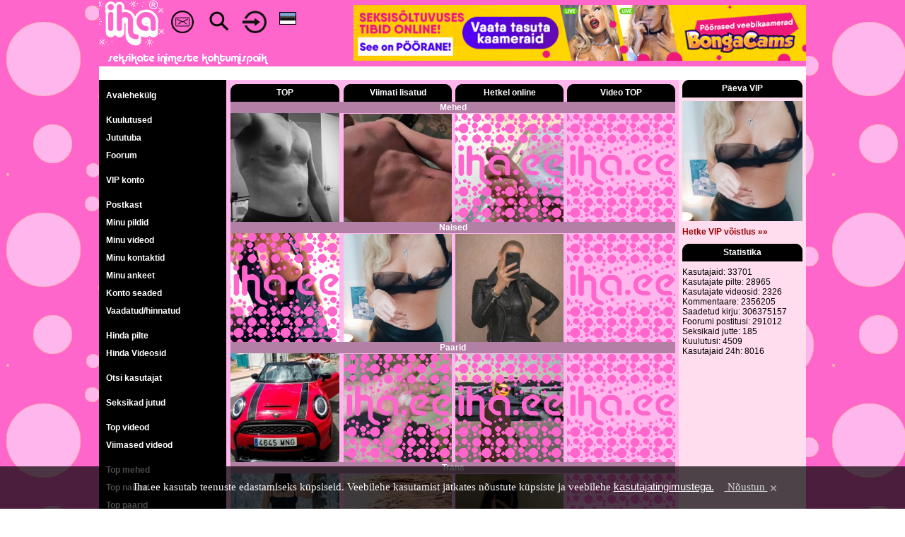

--- FILE ---
content_type: text/html; charset=UTF-8
request_url: https://www.iha.ee/
body_size: 10292
content:
<!DOCTYPE html>
<html>
	<head>
		<title>Iha.ee - Seksikate inimeste kohtumispaik</title>
		<meta http-equiv="Content-Type" content="text/html; charset=utf-8">
		<meta name="description" content="Iha.ee - Seksikate inimeste kohtumispaik">
		<meta name="keywords" content="Iha.ee - Seksikate inimeste kohtumispaik">
		<meta name="Revisit-After" content="2 days">
		<meta name="Robots" content="index, follow">
		<meta name="distribution" content="global">
		<base href="https://www.iha.ee">
		<meta name="viewport" content="width=device-width, initial-scale=1.0">
		<link rel="shortcut icon" href="https://www.iha.ee/images/favicon.ico">
		<link rel="icon" href="https://www.iha.ee/images/favicon.gif" type="image/gif">
		<link rel="stylesheet" href="https://www.iha.ee/resp_style.css?20230519_7" type="text/css">
		<meta name="verify-v1" content="/PRCXxqOyfiiXdbPe2TBo/TU1OzwxIuP3O9Jf2pXsKs=" />
		<meta name="google-site-verification" content="50sibyE-jVw06ELeCOcshy8ViWdN1a2XA5eDojRrwEA" />
		<script src="https://www.iha.ee/js/resp_cookiesdirective.js?20201117_1"></script>
				<link rel="stylesheet" href="https://www.iha.ee/js/resp_video-js/video-js.css?20210102_1" type="text/css">
	</head>
	<body background="https://www.iha.ee/images/resp_bg.gif" style="text-align: center;" topmargin="0" leftmargin="0" rightmargin="0" marginwidth="0" marginheight="0" onload="bodyOnLoad()" onscroll="bodyOnScroll()" onresize="bodyOnResize()">
		<input id="bodyposition" value="0" hidden><input id="bodyfix" value="0" hidden><input id="menuopen" value="0" hidden><input id="menuroll" value="0" hidden>
				<script>
			(function(i,s,o,g,r,a,m){i['GoogleAnalyticsObject']=r;i[r]=i[r]||function(){
			(i[r].q=i[r].q||[]).push(arguments)},i[r].l=1*new Date();a=s.createElement(o),
			m=s.getElementsByTagName(o)[0];a.async=1;a.src=g;m.parentNode.insertBefore(a,m)
			})(window,document,'script','https://www.google-analytics.com/analytics.js','ga');
				
			ga('create', 'UA-2030884-4', 'auto');
			ga('send', 'pageview');
		</script>
		<script type="text/javascript" src="https://www.iha.ee/js/resp_ih_func.js?20201211_3"></script>
		<script type="text/javascript" src="https://www.iha.ee/js/resp_swfobject.js?20201210_1"></script>
		
				<script type="text/javascript">

			window.addEventListener('DOMContentLoaded', function(){
				adjustHeader();
			})
			
			function bodyOnLoad() {
				
				adjustHeader();
				
				if (typeof ticker_start === "function") { 
					 ticker_start();
				}
				
				if (typeof movefromright === "function") { 
					 movefromright();
				}
				
				
				if (typeof moreLinkMessages === "function") { 
					 moreLinkMessages();
				}
				if (typeof moreLinkAds === "function") { 
					 moreLinkAds();
				}
				if (typeof moreLinkAdprom === "function") { 
					 moreLinkAdprom();
				}
				if (typeof moreLinkLastComments === "function") { 
					 moreLinkLastComments();
				}
				if (typeof moreLinkMainBdOnlineLists === "function") { 
					 moreLinkMainBdOnlineLists();
				}
				if (typeof moreLinkInmailReply === "function") { 
					 moreLinkInmailReply();
				}
				if (typeof moreLinkComm === "function") { 
					 moreLinkComm();
				}
				if (typeof moreLinkPosts === "function") { 
					 moreLinkPosts();
				}

			}
			
			window.addEventListener("load", function(){
				if (typeof showMemberFormMoreButtons === "function") { 
					showMemberFormMoreButtons();
				}
			})
				
			function bodyOnResize() {
				adjustMenu();
			}
				
			function bodyOnScroll() {
				
			}			
		</script>
		<div id="dhtmltooltip" class="popup_div" style="position: absolute;left: -300px;visibility: hidden;z-index: 1000;"></div>
		<script type="text/javascript" src="https://www.iha.ee/js/resp_overlay.js?20201207_1"></script>
		<div id="epd"></div>
		<div id="pagecontainer" align="center">
		
<script type="text/javascript">

	function menuToggle() {
						
		var menu = document.getElementById('leftMenu');

		if (menu.className === 'menu') {
			menu.className += ' narrow';
		} 
		else {
			menu.className = 'menu';
		}
		
		var knob = document.getElementById('leftMenuKnob');
		if (knob.className === 'menuKnob') {
			knob.className += ' black';
			document.getElementById('menuKnobik').src = "https://www.iha.ee/images/resp_menubuttonactive.gif";
			document.getElementById("header").style.top = "0px";
			document.getElementById("menuopen").value = 1;
			
			bodyFix();
			makeRoll();
						
		} 
		else {
			knob.className = 'menuKnob';
			document.getElementById('menuKnobik').src = "https://www.iha.ee/images/resp_menubuttonblack.gif";
			document.getElementById("menuopen").value = 0;
			
			bodyRelease();
			stopRoll();
		
		}
				
		document.getElementById('leftMenu').style.top = 50 + "px"; 
	}
	
	
	
	function makeRoll() {
		document.getElementById("menuroll").value = 1;
		scrollPosition = window.pageYOffset;	
		document.getElementById("leftMenu").style.position = "fixed";
		document.getElementById("leftMenu").style.height = window.innerHeight - 50 + "px"; 
		document.getElementById("leftMenu").style['overflow-y'] = "auto";
		document.getElementById("leftMenu").style.overflowX = 'hidden';
		document.getElementById("leftMenu").style.top = parseInt(document.getElementById("bodyposition").value) + 50 + "px"; 
	}
	function stopRoll() {
		document.getElementById("menuroll").value = 0;
		document.getElementById("leftMenu").style.position = "absolute";
		document.getElementById("leftMenu").style.removeProperty('position');
		document.getElementById("leftMenu").style.removeProperty('height');
		document.getElementById("leftMenu").style.removeProperty('overflow');			
		document.getElementById("leftMenu").style.top = parseInt(document.getElementById("bodyposition").value) + 50 + "px"; 
	}
	
	function adjustMenu() {
		
		document.getElementById('leftMenu').style.top = parseInt(document.getElementById("bodyposition").value) + 50 + "px";
		if(parseInt(document.getElementById("bodyfix").value) == 1 && parseInt(document.getElementById("menuroll").value) == 1 && parseInt(document.getElementById("menuopen").value) == 1  ) {
			menuToggle();
		}
		else if(window.innerWidth > 910) {
			document.getElementById('leftMenu').style.top = window.pageYOffset + 94 + "px"; 
		}

	}
	
	
	function bodyFix() {
		scrollPosition = window.pageYOffset;
		document.getElementById("bodyposition").value = scrollPosition;
		document.getElementById("bodyfix").value = 1;
		document.body.style.overflow = 'hidden';
		document.body.style.position = 'fixed';
		document.body.style.top	=  -scrollPosition + "px";
		document.body.style.left	= '0px'; 
		document.body.style.right	= '0px';
		document.body.style.marginLeft	= "auto";
		document.body.style.marginRight= "auto";
	}
	function bodyRelease() {
		document.getElementById("bodyfix").value = 0;
		document.body.style.removeProperty('overflow');
		document.body.style.removeProperty('position');
		document.body.style.removeProperty('top');
		document.body.style.removeProperty('left');
		document.body.style.removeProperty('right');
		document.body.style.marginLeft	= "0px";
		document.body.style.marginRight= "0px";
		window.scrollTo(0, parseInt(document.getElementById("bodyposition").value));
	}	
	
	function adjustHeader() {
		var mainpanelwidth = document.getElementById("mainpanel").clientWidth;
		//var mainpanelwidth = document.getElementById("mainpanel").offsetWidth;
		document.getElementById("header").style.width = mainpanelwidth + "px"; 
	}
	
	window.addEventListener('resize', function(event){
		adjustHeader();
		movefromright();
	});
	
	function movefromright() {
	
		if(document.getElementById("rightvipcontest") && document.getElementById("rightstatistics") && document.getElementById("mainvipandstatistics")) {
			if(document.body.clientWidth <= 1000) {
				vipcontest 	= document.getElementById("rightvipcontest").innerHTML;
				statistics 	= document.getElementById("rightstatistics").innerHTML;
				rightihalist 	= document.getElementById("rightihalist");

				if(rightihalist) {
					ihastats = rightihalist.innerHTML;
				}
				else {
					ihastats = statistics;
				}
				
				content = '<div style="display:table;width:100%;"><div id="mainvip" style="display:table-cell; width:49.5%;">' + vipcontest + '</div><div style="display:table-cell; width:1%;"></div><div id="ihastats" style="display:table-cell; width:49.5%;height:200px;overflow:hidden;">' + ihastats + '</div></div>';
				document.getElementById("mainvipandstatistics").innerHTML = content; 
			}
			else {
				document.getElementById("mainvipandstatistics").innerHTML = '';
			}	
		}
		
	}		
	
</script>

<div class="maindiv" style="position: relative;"> 
	<div id="header" class="header" style="background-color: #FF66CC; width:100%; overflow:hidden; position: fixed; z-index: 9999; border: 0px solid #FF0000;">
				
		<a href="https://www.iha.ee" id="ihalogo" class="ihalogo"><img src="https://www.iha.ee/images/resp_www_iha_ss_1.gif?170120"></a>
		
		<div class="menuKnob" id="leftMenuKnob" style="float:left;"><a href="javascript:;" class="icon" onclick="menuToggle()" style="height:40px;"><img id="menuKnobik" src="https://www.iha.ee/images/resp_menubuttonblack.gif" border="0" style="width:30px; float:left;"></a></div>
		
		<a href="https://www.iha.ee/messages" class="envelopehref">
			<div class="envelopeicon">
				<img src="https://www.iha.ee/images/resp_envelope-ic-48.2.png" border="0" style="width:32px;">
				<div class="notification" style="position: absolute; top:-2px; right:5px;"><div style="background: #FF0000; border-radius: 6px; color: #FFFFFF; syle:bold; padding-left:3px; padding-right:3px;" id="envelope-nrofnewmessages"></div></div>
			</div>
		</a>
		
		<a href="https://www.iha.ee/search" class="searchhref">
			<div class="searchicon">
				<img src="https://www.iha.ee/images/resp_search-ic-50.1.png" border="0" style="width:32px;">
			</div>
		</a>
				<a href="https://www.iha.ee/login" class="loginhref">
			<div class="loginicon">
				<img src="https://www.iha.ee/images/resp_login-ic-41x38.1.png" border="0" style="height:32px;">
			</div>
		</a>
				
		<a href="javascript:;" class="langhref" onclick="showLangSelection()">
			<div class="langicon">
				<div style="padding:2px;"><img src="https://www.iha.ee/images/resp_flag_1.gif" width="24" border="0" style="display:block;"></div>
			</div>
		</a>
		
		<div class="slogan"><img src="https://www.iha.ee/images/resp_www_iha_slog_1.gif?140313" border="0" style="display:block;"></div>
		<span style="font-size:0px">1</span>
	</div>
	
	<div class="toppadding"><span style="font-size:0px"></span></div>
	
	<div class="headbannerwrapper"><div class="headbanner" style=""><a href="https://stats.iha.ee/static_r.php?id=203" target="_blank"><img src="https://stats.iha.ee/stats/203b180241.gif" border="0" style="width:100%; height: auto; "></a></div></div>
	
	<div style="clear: both;"></div>
	<div class="tickertoppadding" style="padding-top:6px;"></div>
	<div style="display:table; table-layout:fixed; width:100%; max-width:1000px; border: 0px solid #FF0000;">
		<div style="display:table-cell; width:100%;"><div id="ticker" style="display:block; width:100%; background-color:#FFFFFF; overflow:hidden; height:15px; padding-top:3px; padding-bottom:1px; text-align:left;" overflow="hidden" onmouseover="TICKER_PAUSED=true" onmouseout="TICKER_PAUSED=false"><div id="tickercontent" style="display:none;white-space:nowrap;" nowrap="nowrap"><img id="preimage" src="images/resp_w.gif" style="height:0px;"><span style="background-color:#0088FF;">&nbsp;<span style="color:#FFFFFF"> Kuulutamiseks saada sõnum (3.30 EUR, 160tm, 12h) sisuga <b>IHA TXT <i>sinu kuulutus</i></b> numbrile <b>13017</b></span>&nbsp;</span><img id="leadimage" src="images/resp_w.gif" style="width:300px; height:0px;"></div></div>
							<script src="https://www.iha.ee/js/resp_webticker.js?20201201_3"></script></div>
	</div>
		<div id="mainpanel" class="mainpanel" style="width:100%; max-width:1000px; text-align:center; background-color: #000000; border: 0px solid #00FF00;">		
		<div class="menu" id="leftMenu">		
		<div class="left_menu_item_separator"></div><a href="https://www.iha.ee/main">Avalehekülg</a>
<div class="left_menu_item_separator"></div><a href="https://www.iha.ee/adprom">Kuulutused</a>
<a href="https://www.iha.ee/chat">Jututuba</a>
<a href="https://www.iha.ee/forum">Foorum</a>
<div class="left_menu_item_separator"></div><a href="https://www.iha.ee/vip">VIP konto</a>
<div class="left_menu_item_separator"></div><a href="https://www.iha.ee/messages">Postkast</a>
<a href="https://www.iha.ee/login/pictures">Minu pildid</a>
<a href="https://www.iha.ee/login/videos">Minu videod</a>
<a href="https://www.iha.ee/contacts">Minu kontaktid</a>
<a href="https://www.iha.ee/login/profile">Minu ankeet</a>
<a href="https://www.iha.ee/settings">Konto seaded</a>
<a href="https://www.iha.ee/look_rate">Vaadatud/hinnatud</a>
<div class="left_menu_item_separator"></div><a href="https://www.iha.ee/picture">Hinda pilte</a>
<a href="https://www.iha.ee/video">Hinda Videosid</a>
<div class="left_menu_item_separator"></div><a href="https://www.iha.ee/search">Otsi kasutajat</a>
<div class="left_menu_item_separator"></div><a href="https://www.iha.ee/story">Seksikad jutud</a>
<div class="left_menu_item_separator"></div><a href="https://www.iha.ee/top_vids">Top videod</a>
<a href="https://www.iha.ee/last_vids">Viimased videod</a>
<div class="left_menu_item_separator"></div><a href="https://www.iha.ee/top_pics/men">Top mehed</a>
<a href="https://www.iha.ee/top_pics/women">Top naised</a>
<a href="https://www.iha.ee/top_pics/couples">Top paarid</a>
<a href="https://www.iha.ee/top_pics/trans">Top trans</a>
<div class="left_menu_item_separator"></div><a href="https://www.iha.ee/last_pics">Viimati lisatud</a>
<div class="left_menu_item_separator"></div><a href="https://www.iha.ee/moderators">Moderaatorid</a>
<div class="left_menu_item_separator"></div>		</div>
		<div class="centerpanel" style="background-color: #FFB6EC; vertical-align:top;"><style>
/* comm */



</style>



<div style="display:table; width:100%; border: 0px solid #FF0000; padding-top:6px;"><!--
	--><div style="display:table-cell; width:0.8%;"><!--
		--><!--
	--></div><!--
	--><div class="bubble_top_top"><!--
		--><a href="https://www.iha.ee/top_pics" style="display:table; width:100%;"><div style="display:table-cell; vertical-align: middle; ">TOP</div></a><!--
	--></div><!--
	--><div style="display:table-cell; width:0.8%;"><!--
		--><!--
	--></div><!--
	--><div class="bubble_top_top"><!--
		--><a href="https://www.iha.ee/last_pics" style="display:table; width:100%;"><div style="display:table-cell; vertical-align: middle; ">Viimati lisatud</div></a><!--
	--></div><!--
	--><div style="display:table-cell; width:0.8%;"><!--
		--><!--
	--></div><!--
	--><div class="bubble_top_top"><!--
		--><a href="https://www.iha.ee/search" style="display:table; width:100%;"><div style="display:table-cell; vertical-align: middle; ">Hetkel online</div></a><!--
	--></div><!--
	--><div style="display:table-cell; width:0.8%;"><!--
		--><!--
	--></div><!--
	--><div class="bubble_top_top"><!--
		--><a href="https://www.iha.ee/top_vids" style="display:table; width:100%;"><div style="display:table-cell; vertical-align: middle; ">Video TOP</div></a><!--
	--></div><!--
	--><div style="display:table-cell; width:0.8%;"><!--
		--><!--
	--></div><!--
--></div><!--	
--><div style="display:table; width:100%; border: 0px solid #FF0000;"><!--
	--><div style="display:table-cell; width:0.8%;"><!--
		--><!--
	--></div><!--
	--><div style="display:table-cell; width:98.4%; background:rgba(0,0,0,0.3); height:16px; font-weight:bold; color:#FFFFFF; vertical-align:middle;"><!--
		-->Mehed<!--
	--></div><!--
	--><div style="display:table-cell; width:0.8%;"><!--
		--><!--
	--></div><!--
--></div><!--	
--><div style="display:table; width:100%; border: 0px solid #FF0000;"><!--
	--><div style="display:table-cell; width:0.8%;"><!--
		--><!--
	--></div><!--
	--><div class="outerwrapper"><!--
		--><a href="https://www.iha.ee/top_pics/men" style="display:block;"><div class="imgwrapper"><img src="https://img2.iha.ee/393/362026e1122063e524326.jpg" border="0" ></div></a><!--
	--></div><!--
	--><div style="display:table-cell; width:0.8%;"><!--
		--><!--
	--></div><!--
	--><div class="outerwrapper"><!--
		--><a href="https://www.iha.ee/last_pics/men" style="display:block;"><div class="imgwrapper"><img src="https://img2.iha.ee/920/458575e1130095e911529.jpg" border="0" ></div></a><!--
	--></div><!--
	--><div style="display:table-cell; width:0.8%;"><!--
		--><!--
	--></div><!--
	--><div class="outerwrapper"><!--
			--><a href="https://www.iha.ee/users/Satakunta" style="display:block;"><div class="imgwrapper" style="background-image: url('https://img2.iha.ee/230/392333e937626e730582.jpg');"><img src="https://www.iha.ee/images/resp_eds4dksid84ujitmdjdhgfkipf.gif" border="0" ></div></a><!--
	--></div><!--
	--><div style="display:table-cell; width:0.8%;"><!--
		--><!--
	--></div><!--
	--><div class="outerwrapper"><!--
			--><a href="https://www.iha.ee/top_vids/men" style="display:block;"><div class="imgwrapper" style="background-image: url('https://vid2.iha.ee/978/438959e25700e591651.jpg');"><img src="https://www.iha.ee/images/resp_eds4dksid84ujitmdjdhgfkipf.gif" border="0" ></div></a><!--
	--></div><!--
	--><div style="display:table-cell; width:0.8%;"><!--
		--><!--
	--></div><!--
--></div><!--	
--><div style="display:table; width:100%; border: 0px solid #FF0000;"><!--
	--><div style="display:table-cell; width:0.8%;"><!--
		--><!--
	--></div><!--
	--><div style="display:table-cell; width:98.4%; background:rgba(0,0,0,0.3); height:16px; font-weight:bold; color:#FFFFFF; vertical-align:middle;"><!--
		-->Naised<!--
	--></div><!--
	--><div style="display:table-cell; width:0.8%;"><!--
		--><!--
	--></div><!--
--></div><!--	
--><div style="display:table; width:100%; border: 0px solid #FF0000;"><!--
	--><div style="display:table-cell; width:0.8%;"><!--
		--><!--
	--></div><!--
	--><div class="outerwrapper"><!--
			--><a href="https://www.iha.ee/top_pics/women" style="display:block;"><div class="imgwrapper" style="background-image: url('https://img2.iha.ee/802/229060e1126162e114525.jpg');"><img src="https://www.iha.ee/images/resp_eds4dksid84ujitmdjdhgfkipf.gif" border="0" ></div></a><!--
	--></div><!--
	--><div style="display:table-cell; width:0.8%;"><!--
		--><!--
	--></div><!--
	--><div class="outerwrapper"><!--
			--><a href="https://www.iha.ee/last_pics/women" style="display:block;"><div class="imgwrapper"><img src="https://img2.iha.ee/708/444250e1130083e871466.jpg" border="0" ></div></a><!--
	--></div><!--
	--><div style="display:table-cell; width:0.8%;"><!--
		--><!--
	--></div><!--
	--><div class="outerwrapper"><!--
			--><a href="https://www.iha.ee/users/kkatsss" style="display:block;"><div class="imgwrapper"><img src="https://img2.iha.ee/542/456013e1129957e991322.jpg" border="0" ></div></a><!--
	--></div><!--
	--><div style="display:table-cell; width:0.8%;"><!--
		--><!--
	--></div><!--
	--><div class="outerwrapper"><!--
			--><a href="https://www.iha.ee/top_vids/women" style="display:block;"><div class="imgwrapper" style="background-image: url('https://vid2.iha.ee/753/99304e24756e323273.jpg');"><img src="https://www.iha.ee/images/resp_eds4dksid84ujitmdjdhgfkipf.gif" border="0" ></div></a><!--
	--></div><!--
	--><div style="display:table-cell; width:0.8%;"><!--
		--><!--
	--></div><!--
--></div><!--	
--><div style="display:table; width:100%; border: 0px solid #FF0000;"><!--
	--><div style="display:table-cell; width:0.8%;"><!--
		--><!--
	--></div><!--
	--><div style="display:table-cell; width:98.4%; background:rgba(0,0,0,0.3); height:16px; font-weight:bold; color:#FFFFFF; vertical-align:middle;"><!--
		-->Paarid<!--
	--></div><!--
	--><div style="display:table-cell; width:0.8%;"><!--
		--><!--
	--></div><!--
--></div><!--	
--><div style="display:table; width:100%; border: 0px solid #FF0000;"><!--	
	--><div style="display:table-cell; width:0.8%;"><!--
		--><!--
	--></div><!--
	--><div class="outerwrapper"><!--
			--><a href="https://www.iha.ee/top_pics/couples" style="display:block;"><div class="imgwrapper"><img src="https://img2.iha.ee/285/386209e1127402e888613.jpg" border="0" ></div></a><!--
	--></div><!--
	--><div style="display:table-cell; width:0.8%;"><!--
		--><!--
	--></div><!--
	--><div class="outerwrapper"><!--
			--><a href="https://www.iha.ee/last_pics/couples" style="display:block;"><div class="imgwrapper" style="background-image: url('https://img2.iha.ee/590/459572e1130077e475794.jpg');"><img src="https://www.iha.ee/images/resp_eds4dksid84ujitmdjdhgfkipf.gif" border="0" ></div></a><!--
	--></div><!--
	--><div style="display:table-cell; width:0.8%;"><!--
		--><!--
	--></div><!--
	--><div class="outerwrapper"><!--
			--><a href="https://www.iha.ee/users/singer7" style="display:block;"><div class="imgwrapper" style="background-image: url('https://img2.iha.ee/243/372686e1108620e747179.jpg');"><img src="https://www.iha.ee/images/resp_eds4dksid84ujitmdjdhgfkipf.gif" border="0" ></div></a><!--
	--></div><!--
	--><div style="display:table-cell; width:0.8%;"><!--
		--><!--
	--></div><!--
	--><div class="outerwrapper"><!--
			--><a href="https://www.iha.ee/top_vids/couples" style="display:block;"><div class="imgwrapper" style="background-image: url('https://vid2.iha.ee/582/71329e25605e938657.jpg');"><img src="https://www.iha.ee/images/resp_eds4dksid84ujitmdjdhgfkipf.gif" border="0" ></div></a><!--
	--></div><!--
	--><div style="display:table-cell; width:0.8%;"><!--
		--><!--
	--></div><!--
--></div><!--	
--><div style="display:table; width:100%; border: 0px solid #FF0000;"><!--
	--><div style="display:table-cell; width:0.8%;"><!--
		--><!--
	--></div><!--
	--><div style="display:table-cell; width:98.4%; background:rgba(0,0,0,0.3); height:16px; font-weight:bold; color:#FFFFFF; vertical-align:middle;"><!--
		-->Trans<!--
	--></div><!--
	--><div style="display:table-cell; width:0.8%;"><!--
		--><!--
	--></div><!--
--></div><!--	
--><div style="display:table; width:100%; border: 0px solid #FF0000;"><!--	
	--><div style="display:table-cell; width:0.8%;"><!--
		--><!--
	--></div><!--
	--><div class="outerwrapper"><!--
			--><a href="https://www.iha.ee/top_pics/trans" style="display:block;"><div class="imgwrapper"><img src="https://img2.iha.ee/819/385856e1128478e839969.jpg" border="0" ></div></a><!--
	--></div><!--
	--><div style="display:table-cell; width:0.8%;"><!--
		--><!--
	--></div><!--
	--><div class="outerwrapper"><!--
			--><a href="https://www.iha.ee/last_pics/trans" style="display:block;"><div class="imgwrapper"><img src="https://img2.iha.ee/484/47507e1130044e644888.jpg" border="0" ></div></a><!--
	--></div><!--
	--><div style="display:table-cell; width:0.8%;"><!--
		--><!--
	--></div><!--
	--><div class="outerwrapper"><!--
			--><a href="https://www.iha.ee/users/NotAriella" style="display:block;"><div class="imgwrapper"><img src="https://img2.iha.ee/399/398787e1121098e633574.jpg" border="0" ></div></a><!--
	--></div><!--
	--><div style="display:table-cell; width:0.8%;"><!--
		--><!--
	--></div><!--
	--><div class="outerwrapper"><!--
			--><a href="https://www.iha.ee/top_vids/trans" style="display:block;"><div class="imgwrapper" style="background-image: url('https://vid2.iha.ee/353/437569e25614e600179.jpg');"><img src="https://www.iha.ee/images/resp_eds4dksid84ujitmdjdhgfkipf.gif" border="0" ></div></a><!--
	--></div><!--
	--><div style="display:table-cell; width:0.8%;"><!--
		--><!--
	--></div><!--
--></div>
<div style="display:inline-block; max-width:100%; text-align:center; padding: 10px;"><span style="color:#000000;"><b>LEHEKÜLJE KÜLASTAMINE ON LUBATUD ÜLE 18a VANUSTELE ISIKUTELE.<br>Kui sa oled alla 18a. vana, siis palun lahku leheküljelt!</b></span></div>


<div class="news_ten_wrapper">
	<div class="news_ten_separ"><!----></div>
	
	<div class="main_tens_div">
		<div class="main_tens_padding"><div class="bubble_top_top"><a href="https://www.iha.ee/last_ten" style="display:table; width:100%;"><div style="display:table-cell; vertical-align: middle; ">Viimased 10-ned</div></a></div></div>
		<div class="main_tens_padding"><div style="display:block;position:relative;width:100%;">
	<div style="position:absolute; top:55%;left:calc(50% - 25px);"><img src="https://www.iha.ee/images/resp_m_10p.png"></div>
	<div style="display:table; width:100%; padding-top:5px; background:rgba(0,0,0,0.1);">
		<div style="width:49.5%;display:table-cell;"><!--
		--><a href="https://www.iha.ee/picture/1059508" style="display:block;"><div class="imgwrapper" style="background-image: url('https://img2.iha.ee/545/309959e1059508e308342.jpg');"><img src="https://www.iha.ee/images/resp_eds4dksid84ujitmdjdhgfkipf.gif" border="0" ></div></a><!--
	--></div><!--
--><div style="width:1%;display:table-cell;"></div><!--
	--><div style="width:49.5%;display:table-cell;text-align:center; "><!--
		--><a href="https://www.iha.ee/picture/948312" style="display:block;"><div class="imgwrapper"><img src="https://img2.iha.ee/76/112866e948312e486445.jpg" border="0" ></div></a><!--
	--></div><!--
--></div><!--
--><div style="display:table; width:100%; padding-top:5px; background:rgba(0,0,0,0.1);"><!--
	--><div class="word_wrap_break" style="width:49.5%;display:table-cell;text-align: center;"><div style="display:inline-block;"><div style="display:table;"><div style="display:table-cell; padding:0px 1px 0px 0px; margin: 0px; line-height:0px;"><img src="https://www.iha.ee/images/resp_sex_3_1.gif" border="0"></div><div class="username" style="display:table-cell; vertical-align:middle;"><a href="https://www.iha.ee/users/KatiMati8">KatiMati8</a></div></div></div></div><!--
	--><div style="width:1%;display:table-cell;"></div><!--
	--><div class="word_wrap_break" style="width:49.5%;display:table-cell;text-align: center;"><div style="display:inline-block;"><div style="display:table;"><div style="display:table-cell; padding:0px 1px 0px 0px; margin: 0px; line-height:0px;"><img src="https://www.iha.ee/images/resp_sex_1_1.gif" border="0"></div><div class="username" style="display:table-cell; vertical-align:middle;"><a href="https://www.iha.ee/users/jur9571">jur9571</a></div></div></div></div><!--
--></div>
</div>
<div class="word_wrap_break" style="padding-bottom:4px; background:rgba(0,0,0,0.1);"></div>
<div style="height:8px;"><span style="width:0px;"></span></div>
<div style="display:block;position:relative;width:100%;">
	<div style="position:absolute; top:55%;left:calc(50% - 25px);"><img src="https://www.iha.ee/images/resp_m_10p.png"></div>
	<div style="display:table; width:100%; padding-top:5px; background:rgba(0,0,0,0.1);">
		<div style="width:49.5%;display:table-cell;"><!--
		--><a href="https://www.iha.ee/video/17158" style="display:block;"><div class="imgwrapper" style="background-image: url('https://vid2.iha.ee/701/404208e17158e734411.jpg');"><img src="https://www.iha.ee/images/resp_eds4dksid84ujitmdjdhgfkipf.gif" border="0" ></div></a><!--
	--></div><!--
--><div style="width:1%;display:table-cell;"></div><!--
	--><div style="width:49.5%;display:table-cell;text-align:center; "><!--
		--><a href="https://www.iha.ee/users/Toomaxxx" style="display:block;"><div class="imgwrapper"><img src="https://www.iha.ee/images/resp_nopic.gif" border="0"></div></a><!--
	--></div><!--
--></div><!--
--><div style="display:table; width:100%; padding-top:5px; background:rgba(0,0,0,0.1);"><!--
	--><div class="word_wrap_break" style="width:49.5%;display:table-cell;text-align: center;"><div style="display:inline-block;"><div style="display:table;"><div style="display:table-cell; padding:0px 1px 0px 0px; margin: 0px; line-height:0px;"><img src="https://www.iha.ee/images/resp_sex_2_0.gif" border="0"></div><div class="username" style="display:table-cell; vertical-align:middle;"><a href="https://www.iha.ee/users/AnnLele">AnnLele</a></div></div></div></div><!--
	--><div style="width:1%;display:table-cell;"></div><!--
	--><div class="word_wrap_break" style="width:49.5%;display:table-cell;text-align: center;"><div style="display:inline-block;"><div style="display:table;"><div style="display:table-cell; padding:0px 1px 0px 0px; margin: 0px; line-height:0px;"><img src="https://www.iha.ee/images/resp_sex_1_1.gif" border="0"></div><div class="username" style="display:table-cell; vertical-align:middle;"><a href="https://www.iha.ee/users/Toomaxxx">Toomaxxx</a></div></div></div></div><!--
--></div>
</div>
<div class="word_wrap_break" style="padding-bottom:4px; background:rgba(0,0,0,0.1);"></div>
<div style="height:8px;"><span style="width:0px;"></span></div>
<div style="display:block;position:relative;width:100%;">
	<div style="position:absolute; top:55%;left:calc(50% - 25px);"><img src="https://www.iha.ee/images/resp_m_10p.png"></div>
	<div style="display:table; width:100%; padding-top:5px; background:rgba(0,0,0,0.1);">
		<div style="width:49.5%;display:table-cell;"><!--
		--><a href="https://www.iha.ee/picture/1129665" style="display:block;"><div class="imgwrapper" style="background-image: url('https://img2.iha.ee/479/458147e1129665e720680.jpg');"><img src="https://www.iha.ee/images/resp_eds4dksid84ujitmdjdhgfkipf.gif" border="0" ></div></a><!--
	--></div><!--
--><div style="width:1%;display:table-cell;"></div><!--
	--><div style="width:49.5%;display:table-cell;text-align:center; "><!--
		--><a href="https://www.iha.ee/picture/951121" style="display:block;"><div class="imgwrapper" style="background-image: url('https://img2.iha.ee/487/388493e951121e474647.jpg');"><img src="https://www.iha.ee/images/resp_eds4dksid84ujitmdjdhgfkipf.gif" border="0" ></div></a><!--
	--></div><!--
--></div><!--
--><div style="display:table; width:100%; padding-top:5px; background:rgba(0,0,0,0.1);"><!--
	--><div class="word_wrap_break" style="width:49.5%;display:table-cell;text-align: center;"><div style="display:inline-block;"><div style="display:table;"><div style="display:table-cell; padding:0px 1px 0px 0px; margin: 0px; line-height:0px;"><img src="https://www.iha.ee/images/resp_sex_2_0.gif" border="0"></div><div class="username" style="display:table-cell; vertical-align:middle;"><a href="https://www.iha.ee/users/Kikimiki666">Kikimiki666</a></div></div></div></div><!--
	--><div style="width:1%;display:table-cell;"></div><!--
	--><div class="word_wrap_break" style="width:49.5%;display:table-cell;text-align: center;"><div style="display:inline-block;"><div style="display:table;"><div style="display:table-cell; padding:0px 1px 0px 0px; margin: 0px; line-height:0px;"><img src="https://www.iha.ee/images/resp_sex_1_1.gif" border="0"></div><div class="username" style="display:table-cell; vertical-align:middle;"><a href="https://www.iha.ee/users/18plus">18plus</a></div></div></div></div><!--
--></div>
</div>
<div class="word_wrap_break" style="padding-bottom:4px; background:rgba(0,0,0,0.1);"></div>
<div style="height:8px;"><span style="width:0px;"></span></div>
<div style="display:block;position:relative;width:100%;">
	<div style="position:absolute; top:55%;left:calc(50% - 25px);"><img src="https://www.iha.ee/images/resp_m_10p.png"></div>
	<div style="display:table; width:100%; padding-top:5px; background:rgba(0,0,0,0.1);">
		<div style="width:49.5%;display:table-cell;"><!--
		--><a href="https://www.iha.ee/picture/1128120" style="display:block;"><div class="imgwrapper" style="background-image: url('https://img2.iha.ee/310/458147e1128120e121329.jpg');"><img src="https://www.iha.ee/images/resp_eds4dksid84ujitmdjdhgfkipf.gif" border="0" ></div></a><!--
	--></div><!--
--><div style="width:1%;display:table-cell;"></div><!--
	--><div style="width:49.5%;display:table-cell;text-align:center; "><!--
		--><a href="https://www.iha.ee/picture/951121" style="display:block;"><div class="imgwrapper" style="background-image: url('https://img2.iha.ee/487/388493e951121e474647.jpg');"><img src="https://www.iha.ee/images/resp_eds4dksid84ujitmdjdhgfkipf.gif" border="0" ></div></a><!--
	--></div><!--
--></div><!--
--><div style="display:table; width:100%; padding-top:5px; background:rgba(0,0,0,0.1);"><!--
	--><div class="word_wrap_break" style="width:49.5%;display:table-cell;text-align: center;"><div style="display:inline-block;"><div style="display:table;"><div style="display:table-cell; padding:0px 1px 0px 0px; margin: 0px; line-height:0px;"><img src="https://www.iha.ee/images/resp_sex_2_0.gif" border="0"></div><div class="username" style="display:table-cell; vertical-align:middle;"><a href="https://www.iha.ee/users/Kikimiki666">Kikimiki666</a></div></div></div></div><!--
	--><div style="width:1%;display:table-cell;"></div><!--
	--><div class="word_wrap_break" style="width:49.5%;display:table-cell;text-align: center;"><div style="display:inline-block;"><div style="display:table;"><div style="display:table-cell; padding:0px 1px 0px 0px; margin: 0px; line-height:0px;"><img src="https://www.iha.ee/images/resp_sex_1_1.gif" border="0"></div><div class="username" style="display:table-cell; vertical-align:middle;"><a href="https://www.iha.ee/users/18plus">18plus</a></div></div></div></div><!--
--></div>
</div>
<div class="word_wrap_break" style="padding-bottom:4px; background:rgba(0,0,0,0.1);"></div>
<div style="height:8px;"><span style="width:0px;"></span></div>
<div style="display:block;position:relative;width:100%;">
	<div style="position:absolute; top:55%;left:calc(50% - 25px);"><img src="https://www.iha.ee/images/resp_m_10p.png"></div>
	<div style="display:table; width:100%; padding-top:5px; background:rgba(0,0,0,0.1);">
		<div style="width:49.5%;display:table-cell;"><!--
		--><a href="https://www.iha.ee/picture/1059508" style="display:block;"><div class="imgwrapper" style="background-image: url('https://img2.iha.ee/545/309959e1059508e308342.jpg');"><img src="https://www.iha.ee/images/resp_eds4dksid84ujitmdjdhgfkipf.gif" border="0" ></div></a><!--
	--></div><!--
--><div style="width:1%;display:table-cell;"></div><!--
	--><div style="width:49.5%;display:table-cell;text-align:center; "><!--
		--><a href="https://www.iha.ee/users/MrQm" style="display:block;"><div class="imgwrapper"><img src="https://www.iha.ee/images/resp_nopic.gif" border="0"></div></a><!--
	--></div><!--
--></div><!--
--><div style="display:table; width:100%; padding-top:5px; background:rgba(0,0,0,0.1);"><!--
	--><div class="word_wrap_break" style="width:49.5%;display:table-cell;text-align: center;"><div style="display:inline-block;"><div style="display:table;"><div style="display:table-cell; padding:0px 1px 0px 0px; margin: 0px; line-height:0px;"><img src="https://www.iha.ee/images/resp_sex_3_1.gif" border="0"></div><div class="username" style="display:table-cell; vertical-align:middle;"><a href="https://www.iha.ee/users/KatiMati8">KatiMati8</a></div></div></div></div><!--
	--><div style="width:1%;display:table-cell;"></div><!--
	--><div class="word_wrap_break" style="width:49.5%;display:table-cell;text-align: center;"><div style="display:inline-block;"><div style="display:table;"><div style="display:table-cell; padding:0px 1px 0px 0px; margin: 0px; line-height:0px;"><img src="https://www.iha.ee/images/resp_sex_1_1.gif" border="0"></div><div class="username" style="display:table-cell; vertical-align:middle;"><a href="https://www.iha.ee/users/MrQm">MrQm</a></div></div></div></div><!--
--></div>
</div>
<div class="word_wrap_break" style="padding-bottom:4px; background:rgba(0,0,0,0.1);"></div>
<div style="height:8px;"><span style="width:0px;"></span></div>
</div>
		<div class="main_tens_padding" style="text-align:left; padding-bottom:5px;"><span class="main_more"><a href="https://www.iha.ee/last_ten">Vaata kõiki 10 punkti saanuid &#187;&#187;</a></span></div>
	</div>
	
	<div class="news_ten_separ"><!----></div>
	
	<div class="main_news_div">
		<div class="main_tens_padding"><div id="mainvipandstatistics"></div></div>
		<div class="main_tens_padding"><div class="bubble_top"><div style="display:table-cell; vertical-align:middle; padding: 0px 5px 0px 5px;"><a href="https://www.iha.ee/news" style="display:table; width:100%;"><div style="display:table-cell; vertical-align: middle; ">Uudised</div></a></div></div></div>
		<div class="main_tens_padding">
<div style="width:100%;">
	<div style="display:block; width:100%; padding: 5px 0px 5px 0px; text-align:left; background:rgba(0,0,0,0.1);">
		<div style="float:left; padding: 0px 5px 5px 0px; width:30%;"><a href="https://www.iha.ee/news/1/1267"><img src="https://stuff.iha.ee/news_pics/49/1267e232644.jpg" border="0" style="width:100%;"></a></div>	
		<span class="main_news_header"><a href="https://www.iha.ee/news/1/1267">Koroonaviirushaigus COVID-19 &#124; Kuidas end kaitsta?</a></span> 		<br>
		<span class="news_time_text">2020-03-31 12:00:00</span>
		<div style="clear:both;"></div>
		<div style="display:inline-block; padding: 0px 5px 0px 5px;"><b>-> Pese tihti käsi</b> <br />Kätepesuks kasuta sooja vett ja seepi ning avalikes kohtades kasuta alkoholipõhist käte desinfitseerimisvahendit.<br />    <br /><b>-> Jälgi hingamisteede hügieeni</b>  <br />Kui aevastad või köhid, siis kata oma suu ja nina ühekordse salvrätiga. Viska see koheselt prügikasti ja puhasta seejärel käed. Kui sul ei ole salvrätikut, kasuta oma varrukat (küünarvarre osa), aga mitte paljast kätt.<br />    <br /><b>-> Väldi kontakti</b><br />Võimalusel püsi kodus. Kodust väljas liikudes hoia teistest inimestest vähemalt kahe meetri kaugusele. <br />    <br /><b>-> Väldi silmade, nina ja suu katsumist</b><br /><br /><b>-> Kui sul on palavik, köha, hingamisraskused, otsi varakult abi</b><br />Sümptomite ilmnemisel võta ühendust tervishoiutöötajaga (perearstiga).</div>
	</div>
</div>
<div style="height:4px;"><span style="width:0px;"></span></div>




<div style="width:100%;">
	<div style="display:block; width:100%; padding: 5px 0px 5px 0px; text-align:left; background:rgba(0,0,0,0.1);">
		<div style="float:left; padding: 0px 5px 5px 0px; width:30%;"><a href="https://www.iha.ee/news/1/1263"><img src="https://stuff.iha.ee/news_pics/48/1263e501340.jpg" border="0" style="width:100%;"></a></div>	
		<span class="main_news_header"><a href="https://www.iha.ee/news/1/1263">ÕNNELIK ELUMUUTUS: mehest sai 12 aastat pärast abielu naine, kes jäi elama oma naise ja tolle uue kallimaga</a></span> 		<br>
		<span class="news_time_text">2017-09-15 09:31:25</span>
		<div style="clear:both;"></div>
		<div style="display:inline-block; padding: 0px 5px 0px 5px;">44-aastane Kristin Collier uskus, et  tunneb  oma  abikaasat...</div>
	</div>
</div>
<div style="height:4px;"><span style="width:0px;"></span></div>




<div style="width:100%;">
	<div style="display:block; width:100%; padding: 5px 0px 5px 0px; text-align:left; background:rgba(0,0,0,0.1);">
		<div style="float:left; padding: 0px 5px 5px 0px; width:30%;"><a href="https://www.iha.ee/news/1/1262"><img src="https://stuff.iha.ee/news_pics/46/1262e390398.jpg" border="0" style="width:100%;"></a></div>	
		<span class="main_news_header"><a href="https://www.iha.ee/news/1/1262">TV3 VIDEO &#124; Prostituudid kannatavad vaimsete probleemide ja vägivalla all keskmisest eesti naisest poole rohkem</a></span> 		<br>
		<span class="news_time_text">2017-09-14 09:29:18</span>
		<div style="clear:both;"></div>
		<div style="display:inline-block; padding: 0px 5px 0px 5px;">Viimaste aastatega on ekspertide hinnangul prostituutide arv...</div>
	</div>
</div>
<div style="height:4px;"><span style="width:0px;"></span></div>




<div style="width:100%;">
	<div style="display:block; width:100%; padding: 5px 0px 5px 0px; text-align:left; background:rgba(0,0,0,0.1);">
		<div style="float:left; padding: 0px 5px 5px 0px; width:30%;"><a href="https://www.iha.ee/news/1/1261"><img src="https://stuff.iha.ee/news_pics/16/1261e185207.jpg" border="0" style="width:100%;"></a></div>	
		<span class="main_news_header"><a href="https://www.iha.ee/news/1/1261">SODIAAGIMÄRK PAJATAB: vaata, kes armastab, kes vajab, kes unistab ainult rahast</a></span> 		<br>
		<span class="news_time_text">2017-09-13 09:26:54</span>
		<div style="clear:both;"></div>
		<div style="display:inline-block; padding: 0px 5px 0px 5px;">Kelle jaoks on maailmas kõige olulisem armastus, kes mõtleb ...</div>
	</div>
</div>
<div style="height:4px;"><span style="width:0px;"></span></div>




<div style="width:100%;">
	<div style="display:block; width:100%; padding: 5px 0px 5px 0px; text-align:left; background:rgba(0,0,0,0.1);">
		<div style="float:left; padding: 0px 5px 5px 0px; width:30%;"><a href="https://www.iha.ee/news/1/1260"><img src="https://stuff.iha.ee/news_pics/44/1260e101488.jpg" border="0" style="width:100%;"></a></div>	
		<span class="main_news_header"><a href="https://www.iha.ee/news/1/1260">KÜSI PORNOSTAARILT: meeste kubemekarvad</a></span> 		<br>
		<span class="news_time_text">2017-09-12 08:01:41</span>
		<div style="clear:both;"></div>
		<div style="display:inline-block; padding: 0px 5px 0px 5px;">Tänast teemat, milleks on meessoo esindajate kubemekarvad, l...</div>
	</div>
</div>
<div style="height:4px;"><span style="width:0px;"></span></div>




<div style="width:100%;">
	<div style="display:block; width:100%; padding: 5px 0px 5px 0px; text-align:left; background:rgba(0,0,0,0.1);">
		<div style="float:left; padding: 0px 5px 5px 0px; width:30%;"><a href="https://www.iha.ee/news/1/1259"><img src="https://stuff.iha.ee/news_pics/9/1259e243581.jpg" border="0" style="width:100%;"></a></div>	
		<span class="main_news_header"><a href="https://www.iha.ee/news/1/1259">Algava nädala suhtehoroskoop 11.09.2017</a></span> 		<br>
		<span class="news_time_text">2017-09-11 08:00:22</span>
		<div style="clear:both;"></div>
		<div style="display:inline-block; padding: 0px 5px 0px 5px;">Jäär<br /><br />Jäärad peaksid püsima sellel nädala kodus. V...</div>
	</div>
</div>
<div style="height:4px;"><span style="width:0px;"></span></div>



</div>
	</div>
	
	<div class="news_ten_separ"><!----></div>
</div>

<div style="display:block; max-width:100%; text-align:center; padding: 0px 3px 0px 3px;"><div class="bubble_top"><div style="display:table-cell; vertical-align:middle;">Tänased sünnipäevalapsed (32 inimest)</div></div></div>  
<div id="birthday_list" class="birthday_list" style="max-width:100%; text-align:justify; padding: 0px 5px 5px 5px;"><div id="birthday_list_in" style="display:inline-block;"><span class="men"><a href="https://www.iha.ee/users/Osmos">Osmos</a><img src="https://www.iha.ee/images/resp_vip10x10.gif" style="border:0px; padding-bottom: 2px; vertical-align: middle;" alt="VIP">(41)</span> <span class="men"><a href="https://www.iha.ee/users/Metsik84">Metsik84</a> (42)</span> <span class="women"><a href="https://www.iha.ee/users/Suomenaine">Suomenaine</a> (50)</span> <span class="men"><a href="https://www.iha.ee/users/1408">1408</a><img src="https://www.iha.ee/images/resp_vip10x10.gif" style="border:0px; padding-bottom: 2px; vertical-align: middle;" alt="VIP">(33)</span> <span class="men"><a href="https://www.iha.ee/users/Rops95">Rops95</a> (33)</span> <span class="men"><a href="https://www.iha.ee/users/boytoboy">boytoboy</a> (51)</span> <span class="men"><a href="https://www.iha.ee/users/polister">polister</a><img src="https://www.iha.ee/images/resp_vip10x10.gif" style="border:0px; padding-bottom: 2px; vertical-align: middle;" alt="VIP">(27)</span> <span class="men"><a href="https://www.iha.ee/users/Daph89">Daph89</a> (25)</span> <span class="men"><a href="https://www.iha.ee/users/Karelme">Karelme</a> (50)</span> <span class="women"><a href="https://www.iha.ee/users/Kristyn123">Kristyn123</a><img src="https://www.iha.ee/images/resp_vip10x10.gif" style="border:0px; padding-bottom: 2px; vertical-align: middle;" alt="VIP">(39)</span> <span class="men"><a href="https://www.iha.ee/users/Bluenice">Bluenice</a> (27)</span> <span class="men"><a href="https://www.iha.ee/users/PetriFin">PetriFin</a> (53)</span> <span class="men"><a href="https://www.iha.ee/users/Jan439">Jan439</a><img src="https://www.iha.ee/images/resp_vip10x10.gif" style="border:0px; padding-bottom: 2px; vertical-align: middle;" alt="VIP">(25)</span> <span class="men"><a href="https://www.iha.ee/users/Vlad85">Vlad85</a> (37)</span> <span class="men"><a href="https://www.iha.ee/users/mees2522">mees2522</a> (41)</span> <span class="men"><a href="https://www.iha.ee/users/Huviste12">Huviste12</a> (51)</span> <span class="men"><a href="https://www.iha.ee/users/mellowbi">mellowbi</a> (58)</span> <span class="men"><a href="https://www.iha.ee/users/schlboy32">schlboy32</a> (33)</span> <span class="men"><a href="https://www.iha.ee/users/mehhaanik1">mehhaanik1</a> (38)</span> <span class="men"><a href="https://www.iha.ee/users/Jalepeno">Jalepeno</a> (39)</span> <span class="men"><a href="https://www.iha.ee/users/DeaD">DeaD</a> (33)</span> <span class="men"><a href="https://www.iha.ee/users/MarkusRapla">MarkusRapla</a> (25)</span> <span class="women"><a href="https://www.iha.ee/users/Nazaire">Nazaire</a> (36)</span> <span class="men"><a href="https://www.iha.ee/users/GG22">GG22</a> (23)</span> <span class="men"><a href="https://www.iha.ee/users/Oskar25">Oskar25</a> (57)</span> <span class="trans"><a href="https://www.iha.ee/users/Mees092">Mees092</a> (34)</span> <span class="men"><a href="https://www.iha.ee/users/nokia29">nokia29</a> (52)</span> <span class="men"><a href="https://www.iha.ee/users/Reeds">Reeds</a> (43)</span> <span class="men"><a href="https://www.iha.ee/users/ykstyyp27">ykstyyp27</a> (28)</span> <span class="men"><a href="https://www.iha.ee/users/bubbl">bubbl</a> (24)</span> <span class="men"><a href="https://www.iha.ee/users/Alex34567">Alex34567</a> (34)</span> <span class="men"><a href="https://www.iha.ee/users/Linnapea123">Linnapea123</a> (26)</span> </div></div>
<div id="birthday_list_more" class="birthday_list_more" style="border: 0px solid #FF0000;"><div onclick="birthday_list();">... Kuva kõik ...</div></div>
<div style="display:block; max-width:100%; text-align:center; padding: 5px 3px 0px 3px;"><div class="bubble_top"><div style="display:table-cell; vertical-align:middle;">Hetkel Online kasutajad (139 inimest)</div></div></div>
<div id="online_list" class="online_list" style="max-width:100%; text-align:justify; padding: 0px 5px 5px 5px;"><div id="online_list_in" style="display:inline-block;"><span class="men"><a href="https://www.iha.ee/users/Maiasmokk78">Maiasmokk78</a><img src="https://www.iha.ee/images/resp_vip10x10.gif" style="border:0px; padding-bottom: 2px; vertical-align: middle;" alt="VIP">(48)</span> <span class="men"><a href="https://www.iha.ee/users/punaneroosad">punaneroosad</a> (36)</span> <span class="women"><a href="https://www.iha.ee/users/Lauraliisak">Lauraliisak</a> (20)</span> <span class="men"><a href="https://www.iha.ee/users/MaxPower007">MaxPower007</a> (36)</span> <span class="men"><a href="https://www.iha.ee/users/MrQm">MrQm</a> </span> <span class="men"><a href="https://www.iha.ee/users/Raiko85">Raiko85</a><img src="https://www.iha.ee/images/resp_vip10x10.gif" style="border:0px; padding-bottom: 2px; vertical-align: middle;" alt="VIP">(40)</span> <span class="men"><a href="https://www.iha.ee/users/kelle">kelle</a> (44)</span> <span class="men"><a href="https://www.iha.ee/users/Juhani22">Juhani22</a> (53)</span> <span class="men"><a href="https://www.iha.ee/users/korralik30">korralik30</a> (30)</span> <span class="men"><a href="https://www.iha.ee/users/loloom">loloom</a> (41)</span> <span class="men"><a href="https://www.iha.ee/users/Tammepu">Tammepu</a> (48)</span> <span class="men"><a href="https://www.iha.ee/users/Inchi">Inchi</a><img src="https://www.iha.ee/images/resp_vip10x10.gif" style="border:0px; padding-bottom: 2px; vertical-align: middle;" alt="VIP">(35)</span> <span class="couple"><a href="https://www.iha.ee/users/37m37f">37m37f</a> (50)</span> <span class="couple"><a href="https://www.iha.ee/users/singer7">singer7</a> (56)</span> <span class="men"><a href="https://www.iha.ee/users/BimeesBi">BimeesBi</a><img src="https://www.iha.ee/images/resp_vip10x10.gif" style="border:0px; padding-bottom: 2px; vertical-align: middle;" alt="VIP">(39)</span> <span class="men"><a href="https://www.iha.ee/users/tallinnm5">tallinnm5</a><img src="https://www.iha.ee/images/resp_vip10x10.gif" style="border:0px; padding-bottom: 2px; vertical-align: middle;" alt="VIP">(40)</span> <span class="men"><a href="https://www.iha.ee/users/TRP">TRP</a> (53)</span> <span class="men"><a href="https://www.iha.ee/users/fox2376">fox2376</a> (49)</span> <span class="men"><a href="https://www.iha.ee/users/MehisRakvere">MehisRakvere</a> (42)</span> <span class="women"><a href="https://www.iha.ee/users/Sirrl">Sirrl</a> (20)</span> <span class="men"><a href="https://www.iha.ee/users/L1htsaltsiin">L1htsaltsiin</a><img src="https://www.iha.ee/images/resp_vip10x10.gif" style="border:0px; padding-bottom: 2px; vertical-align: middle;" alt="VIP">(31)</span> <span class="men"><a href="https://www.iha.ee/users/Dron134">Dron134</a><img src="https://www.iha.ee/images/resp_vip10x10.gif" style="border:0px; padding-bottom: 2px; vertical-align: middle;" alt="VIP">(24)</span> <span class="men"><a href="https://www.iha.ee/users/vitsaori">vitsaori</a><img src="https://www.iha.ee/images/resp_vip10x10.gif" style="border:0px; padding-bottom: 2px; vertical-align: middle;" alt="VIP"></span> <span class="men"><a href="https://www.iha.ee/users/watwut">watwut</a> (38)</span> <span class="men"><a href="https://www.iha.ee/users/Andres6769">Andres6769</a> (40)</span> <span class="trans"><a href="https://www.iha.ee/users/PatriciaCD">PatriciaCD</a> (31)</span> <span class="men"><a href="https://www.iha.ee/users/7tomtom">7tomtom</a> (39)</span> <span class="men"><a href="https://www.iha.ee/users/Tabooguy">Tabooguy</a> (21)</span> <span class="men"><a href="https://www.iha.ee/users/Kingbong">Kingbong</a><img src="https://www.iha.ee/images/resp_vip10x10.gif" style="border:0px; padding-bottom: 2px; vertical-align: middle;" alt="VIP">(25)</span> <span class="men"><a href="https://www.iha.ee/users/Kkkk7777">Kkkk7777</a> (39)</span> <span class="men"><a href="https://www.iha.ee/users/OrbitXXXL">OrbitXXXL</a><img src="https://www.iha.ee/images/resp_vip10x10.gif" style="border:0px; padding-bottom: 2px; vertical-align: middle;" alt="VIP">(50)</span> <span class="men"><a href="https://www.iha.ee/users/trickyhaha">trickyhaha</a><img src="https://www.iha.ee/images/resp_vip10x10.gif" style="border:0px; padding-bottom: 2px; vertical-align: middle;" alt="VIP"></span> <span class="men"><a href="https://www.iha.ee/users/Maxi11">Maxi11</a><img src="https://www.iha.ee/images/resp_vip10x10.gif" style="border:0px; padding-bottom: 2px; vertical-align: middle;" alt="VIP">(50)</span> <span class="men"><a href="https://www.iha.ee/users/isa30">isa30</a><img src="https://www.iha.ee/images/resp_vip10x10.gif" style="border:0px; padding-bottom: 2px; vertical-align: middle;" alt="VIP"></span> <span class="men"><a href="https://www.iha.ee/users/pudelipoiss">pudelipoiss</a> (49)</span> <span class="men"><a href="https://www.iha.ee/users/ilusmunn84">ilusmunn84</a><img src="https://www.iha.ee/images/resp_vip10x10.gif" style="border:0px; padding-bottom: 2px; vertical-align: middle;" alt="VIP">(38)</span> <span class="men"><a href="https://www.iha.ee/users/miks17">miks17</a> (40)</span> <span class="men"><a href="https://www.iha.ee/users/Boneco">Boneco</a> (33)</span> <span class="men"><a href="https://www.iha.ee/users/miko1234">miko1234</a><img src="https://www.iha.ee/images/resp_vip10x10.gif" style="border:0px; padding-bottom: 2px; vertical-align: middle;" alt="VIP">(46)</span> <span class="men"><a href="https://www.iha.ee/users/Joonatan13">Joonatan13</a><img src="https://www.iha.ee/images/resp_vip10x10.gif" style="border:0px; padding-bottom: 2px; vertical-align: middle;" alt="VIP"></span> <span class="men"><a href="https://www.iha.ee/users/xkeelekasx">xkeelekasx</a> </span> <span class="women"><a href="https://www.iha.ee/users/kkatsss">kkatsss</a> (37)</span> <span class="trans"><a href="https://www.iha.ee/users/Elyzee">Elyzee</a><img src="https://www.iha.ee/images/resp_vip10x10.gif" style="border:0px; padding-bottom: 2px; vertical-align: middle;" alt="VIP">(35)</span> <span class="men"><a href="https://www.iha.ee/users/kaugel1267">kaugel1267</a> (46)</span> <span class="men"><a href="https://www.iha.ee/users/jur9571">jur9571</a> (54)</span> <span class="men"><a href="https://www.iha.ee/users/M22s">M22s</a><img src="https://www.iha.ee/images/resp_vip10x10.gif" style="border:0px; padding-bottom: 2px; vertical-align: middle;" alt="VIP">(50)</span> <span class="couple"><a href="https://www.iha.ee/users/LanaViktor">LanaViktor</a> (55)</span> <span class="men"><a href="https://www.iha.ee/users/Pohheemlane">Pohheemlane</a><img src="https://www.iha.ee/images/resp_vip10x10.gif" style="border:0px; padding-bottom: 2px; vertical-align: middle;" alt="VIP">(38)</span> <span class="couple"><a href="https://www.iha.ee/users/Kriss487">Kriss487</a><img src="https://www.iha.ee/images/resp_vip10x10.gif" style="border:0px; padding-bottom: 2px; vertical-align: middle;" alt="VIP">(46)</span> <span class="men"><a href="https://www.iha.ee/users/Martin033">Martin033</a><img src="https://www.iha.ee/images/resp_vip10x10.gif" style="border:0px; padding-bottom: 2px; vertical-align: middle;" alt="VIP">(46)</span> <span class="men"><a href="https://www.iha.ee/users/18plus">18plus</a><img src="https://www.iha.ee/images/resp_vip10x10.gif" style="border:0px; padding-bottom: 2px; vertical-align: middle;" alt="VIP"></span> <span class="men"><a href="https://www.iha.ee/users/VILND">VILND</a><img src="https://www.iha.ee/images/resp_vip10x10.gif" style="border:0px; padding-bottom: 2px; vertical-align: middle;" alt="VIP">(49)</span> <span class="men"><a href="https://www.iha.ee/users/uusmees77">uusmees77</a> (56)</span> <span class="men"><a href="https://www.iha.ee/users/Satakunta">Satakunta</a><img src="https://www.iha.ee/images/resp_vip10x10.gif" style="border:0px; padding-bottom: 2px; vertical-align: middle;" alt="VIP">(55)</span> <span class="men"><a href="https://www.iha.ee/users/Manhatan">Manhatan</a> (30)</span> <span class="men"><a href="https://www.iha.ee/users/vaikn35">vaikn35</a> (29)</span> <span class="men"><a href="https://www.iha.ee/users/Andres2025">Andres2025</a><img src="https://www.iha.ee/images/resp_vip10x10.gif" style="border:0px; padding-bottom: 2px; vertical-align: middle;" alt="VIP">(54)</span> <span class="men"><a href="https://www.iha.ee/users/tastyd">tastyd</a> (26)</span> <span class="men"><a href="https://www.iha.ee/users/MrUser">MrUser</a> (32)</span> <span class="men"><a href="https://www.iha.ee/users/DDD777">DDD777</a> (31)</span> <span class="men"><a href="https://www.iha.ee/users/Cbizz">Cbizz</a> (26)</span> <span class="men"><a href="https://www.iha.ee/users/trttonks">trttonks</a> (40)</span> <span class="trans"><a href="https://www.iha.ee/users/NotAriella">NotAriella</a> (27)</span> <span class="men"><a href="https://www.iha.ee/users/Gofffuck">Gofffuck</a><img src="https://www.iha.ee/images/resp_vip10x10.gif" style="border:0px; padding-bottom: 2px; vertical-align: middle;" alt="VIP">(30)</span> <span class="men"><a href="https://www.iha.ee/users/inavto85">inavto85</a><img src="https://www.iha.ee/images/resp_vip10x10.gif" style="border:0px; padding-bottom: 2px; vertical-align: middle;" alt="VIP">(41)</span> <span class="men"><a href="https://www.iha.ee/users/anaaltapp">anaaltapp</a> (28)</span> <span class="men"><a href="https://www.iha.ee/users/Teaseme">Teaseme</a> (36)</span> <span class="men"><a href="https://www.iha.ee/users/Toomaxxx">Toomaxxx</a><img src="https://www.iha.ee/images/resp_vip10x10.gif" style="border:0px; padding-bottom: 2px; vertical-align: middle;" alt="VIP">(46)</span> <span class="men"><a href="https://www.iha.ee/users/Rakushka">Rakushka</a> </span> <span class="men"><a href="https://www.iha.ee/users/vanamulk">vanamulk</a><img src="https://www.iha.ee/images/resp_vip10x10.gif" style="border:0px; padding-bottom: 2px; vertical-align: middle;" alt="VIP">(73)</span> <span class="men"><a href="https://www.iha.ee/users/icemint69">icemint69</a> (40)</span> <span class="men"><a href="https://www.iha.ee/users/Biboy2025">Biboy2025</a><img src="https://www.iha.ee/images/resp_vip10x10.gif" style="border:0px; padding-bottom: 2px; vertical-align: middle;" alt="VIP">(36)</span> <span class="men"><a href="https://www.iha.ee/users/staghorn">staghorn</a><img src="https://www.iha.ee/images/resp_vip10x10.gif" style="border:0px; padding-bottom: 2px; vertical-align: middle;" alt="VIP">(44)</span> <span class="women"><a href="https://www.iha.ee/users/orjatar83">orjatar83</a> (42)</span> <span class="men"><a href="https://www.iha.ee/users/tlnboyyy">tlnboyyy</a><img src="https://www.iha.ee/images/resp_vip10x10.gif" style="border:0px; padding-bottom: 2px; vertical-align: middle;" alt="VIP">(30)</span> <span class="men"><a href="https://www.iha.ee/users/TuleKaissu">TuleKaissu</a> </span> <span class="men"><a href="https://www.iha.ee/users/Mehis4445">Mehis4445</a><img src="https://www.iha.ee/images/resp_vip10x10.gif" style="border:0px; padding-bottom: 2px; vertical-align: middle;" alt="VIP">(33)</span> <span class="men"><a href="https://www.iha.ee/users/Bocca">Bocca</a><img src="https://www.iha.ee/images/resp_vip10x10.gif" style="border:0px; padding-bottom: 2px; vertical-align: middle;" alt="VIP">(43)</span> <span class="men"><a href="https://www.iha.ee/users/Dimy">Dimy</a> (23)</span> <span class="men"><a href="https://www.iha.ee/users/dima569">dima569</a><img src="https://www.iha.ee/images/resp_vip10x10.gif" style="border:0px; padding-bottom: 2px; vertical-align: middle;" alt="VIP">(29)</span> <span class="men"><a href="https://www.iha.ee/users/Evgeni2">Evgeni2</a><img src="https://www.iha.ee/images/resp_vip10x10.gif" style="border:0px; padding-bottom: 2px; vertical-align: middle;" alt="VIP">(27)</span> <span class="men"><a href="https://www.iha.ee/users/jura88">jura88</a><img src="https://www.iha.ee/images/resp_vip10x10.gif" style="border:0px; padding-bottom: 2px; vertical-align: middle;" alt="VIP">(44)</span> <span class="couple"><a href="https://www.iha.ee/users/KatiMati8">KatiMati8</a> (45)</span> <span class="women"><a href="https://www.iha.ee/users/Melisaja">Melisaja</a> (31)</span> <span class="men"><a href="https://www.iha.ee/users/ottt11">ottt11</a><img src="https://www.iha.ee/images/resp_vip10x10.gif" style="border:0px; padding-bottom: 2px; vertical-align: middle;" alt="VIP">(51)</span> <span class="women"><a href="https://www.iha.ee/users/Stellagirl">Stellagirl</a> (39)</span> <span class="men"><a href="https://www.iha.ee/users/Uus78">Uus78</a><img src="https://www.iha.ee/images/resp_vip10x10.gif" style="border:0px; padding-bottom: 2px; vertical-align: middle;" alt="VIP">(34)</span> <span class="couple"><a href="https://www.iha.ee/users/Weirdpaar1">Weirdpaar1</a> (29)</span> <span class="men"><a href="https://www.iha.ee/users/andreika25">andreika25</a> (48)</span> <span class="men"><a href="https://www.iha.ee/users/WElmar1982">WElmar1982</a><img src="https://www.iha.ee/images/resp_vip10x10.gif" style="border:0px; padding-bottom: 2px; vertical-align: middle;" alt="VIP">(39)</span> <span class="men"><a href="https://www.iha.ee/users/Ints772">Ints772</a> (44)</span> <span class="women"><a href="https://www.iha.ee/users/Misteed233">Misteed233</a><img src="https://www.iha.ee/images/resp_vip10x10.gif" style="border:0px; padding-bottom: 2px; vertical-align: middle;" alt="VIP">(33)</span> <span class="men"><a href="https://www.iha.ee/users/Goodie">Goodie</a><img src="https://www.iha.ee/images/resp_vip10x10.gif" style="border:0px; padding-bottom: 2px; vertical-align: middle;" alt="VIP">(37)</span> <span class="men"><a href="https://www.iha.ee/users/ToomasM">ToomasM</a><img src="https://www.iha.ee/images/resp_vip10x10.gif" style="border:0px; padding-bottom: 2px; vertical-align: middle;" alt="VIP"></span> <span class="men"><a href="https://www.iha.ee/users/Geiboiss12">Geiboiss12</a> (21)</span> <span class="couple"><a href="https://www.iha.ee/users/tuvikesed">tuvikesed</a> </span> <span class="men"><a href="https://www.iha.ee/users/Danhammer">Danhammer</a> (33)</span> <span class="men"><a href="https://www.iha.ee/users/Cosworth88">Cosworth88</a><img src="https://www.iha.ee/images/resp_vip10x10.gif" style="border:0px; padding-bottom: 2px; vertical-align: middle;" alt="VIP">(37)</span> <span class="men"><a href="https://www.iha.ee/users/Sesekspuss">Sesekspuss</a> (22)</span> <span class="trans"><a href="https://www.iha.ee/users/heix19">heix19</a> (42)</span> <span class="men"><a href="https://www.iha.ee/users/mrtn23">mrtn23</a> </span> <span class="men"><a href="https://www.iha.ee/users/jutulind007">jutulind007</a> (53)</span> <span class="women"><a href="https://www.iha.ee/users/Pr00vidav6ib">Pr00vidav6ib</a> (26)</span> <span class="men"><a href="https://www.iha.ee/users/ivo1">ivo1</a> (100)</span> <span class="men"><a href="https://www.iha.ee/users/Milian">Milian</a> (38)</span> <span class="men"><a href="https://www.iha.ee/users/Kert231">Kert231</a> (30)</span> <span class="men"><a href="https://www.iha.ee/users/tulebette">tulebette</a><img src="https://www.iha.ee/images/resp_vip10x10.gif" style="border:0px; padding-bottom: 2px; vertical-align: middle;" alt="VIP">(49)</span> <span class="men"><a href="https://www.iha.ee/users/dnbtrt">dnbtrt</a><img src="https://www.iha.ee/images/resp_vip10x10.gif" style="border:0px; padding-bottom: 2px; vertical-align: middle;" alt="VIP">(40)</span> <span class="men"><a href="https://www.iha.ee/users/Pasion">Pasion</a><img src="https://www.iha.ee/images/resp_vip10x10.gif" style="border:0px; padding-bottom: 2px; vertical-align: middle;" alt="VIP">(33)</span> <span class="men"><a href="https://www.iha.ee/users/gensyxa">gensyxa</a> (20)</span> <span class="men"><a href="https://www.iha.ee/users/Omamees456">Omamees456</a> (43)</span> <span class="men"><a href="https://www.iha.ee/users/420hero">420hero</a><img src="https://www.iha.ee/images/resp_vip10x10.gif" style="border:0px; padding-bottom: 2px; vertical-align: middle;" alt="VIP">(37)</span> <span class="men"><a href="https://www.iha.ee/users/Algaja37">Algaja37</a> (36)</span> <span class="men"><a href="https://www.iha.ee/users/nuffik">nuffik</a> (56)</span> <span class="women"><a href="https://www.iha.ee/users/reelikam">reelikam</a> (49)</span> <span class="men"><a href="https://www.iha.ee/users/tspn2">tspn2</a> (26)</span> <span class="men"><a href="https://www.iha.ee/users/dzeriko">dzeriko</a><img src="https://www.iha.ee/images/resp_vip10x10.gif" style="border:0px; padding-bottom: 2px; vertical-align: middle;" alt="VIP">(36)</span> <span class="women"><a href="https://www.iha.ee/users/Kiizu3012">Kiizu3012</a> (38)</span> <span class="men"><a href="https://www.iha.ee/users/Eksolenii">Eksolenii</a><img src="https://www.iha.ee/images/resp_vip10x10.gif" style="border:0px; padding-bottom: 2px; vertical-align: middle;" alt="VIP">(32)</span> <span class="men"><a href="https://www.iha.ee/users/rayman877">rayman877</a> (38)</span> <span class="trans"><a href="https://www.iha.ee/users/AlexCd">AlexCd</a> (57)</span> <span class="men"><a href="https://www.iha.ee/users/West68">West68</a> (57)</span> <span class="men"><a href="https://www.iha.ee/users/HeyTsauuu">HeyTsauuu</a> (38)</span> <span class="men"><a href="https://www.iha.ee/users/HappyHappy">HappyHappy</a><img src="https://www.iha.ee/images/resp_vip10x10.gif" style="border:0px; padding-bottom: 2px; vertical-align: middle;" alt="VIP">(37)</span> <span class="men"><a href="https://www.iha.ee/users/Aloha7547">Aloha7547</a> (26)</span> <span class="men"><a href="https://www.iha.ee/users/cityline">cityline</a><img src="https://www.iha.ee/images/resp_vip10x10.gif" style="border:0px; padding-bottom: 2px; vertical-align: middle;" alt="VIP">(51)</span> <span class="men"><a href="https://www.iha.ee/users/Gaykutt00">Gaykutt00</a> (25)</span> <span class="men"><a href="https://www.iha.ee/users/tgman">tgman</a><img src="https://www.iha.ee/images/resp_vip10x10.gif" style="border:0px; padding-bottom: 2px; vertical-align: middle;" alt="VIP"></span> <span class="men"><a href="https://www.iha.ee/users/Nick1990">Nick1990</a><img src="https://www.iha.ee/images/resp_vip10x10.gif" style="border:0px; padding-bottom: 2px; vertical-align: middle;" alt="VIP">(34)</span> <span class="men"><a href="https://www.iha.ee/users/Duncanxxx">Duncanxxx</a><img src="https://www.iha.ee/images/resp_vip10x10.gif" style="border:0px; padding-bottom: 2px; vertical-align: middle;" alt="VIP">(46)</span> <span class="men"><a href="https://www.iha.ee/users/Tuz69">Tuz69</a> (35)</span> <span class="men"><a href="https://www.iha.ee/users/Experment0">Experment0</a> (44)</span> <span class="men"><a href="https://www.iha.ee/users/FistMeDeep">FistMeDeep</a><img src="https://www.iha.ee/images/resp_vip10x10.gif" style="border:0px; padding-bottom: 2px; vertical-align: middle;" alt="VIP"></span> <span class="men"><a href="https://www.iha.ee/users/Mikkk24">Mikkk24</a> (27)</span> <span class="men"><a href="https://www.iha.ee/users/Tln18">Tln18</a> (25)</span> <span class="men"><a href="https://www.iha.ee/users/Tulvik1994">Tulvik1994</a> (39)</span> <span class="men"><a href="https://www.iha.ee/users/Aus81">Aus81</a><img src="https://www.iha.ee/images/resp_vip10x10.gif" style="border:0px; padding-bottom: 2px; vertical-align: middle;" alt="VIP">(39)</span> <span class="men"><a href="https://www.iha.ee/users/MagnunPD">MagnunPD</a><img src="https://www.iha.ee/images/resp_vip10x10.gif" style="border:0px; padding-bottom: 2px; vertical-align: middle;" alt="VIP">(29)</span> <span class="men"><a href="https://www.iha.ee/users/Light22">Light22</a><img src="https://www.iha.ee/images/resp_vip10x10.gif" style="border:0px; padding-bottom: 2px; vertical-align: middle;" alt="VIP">(37)</span> </div></div>
<div id="online_list_more" class="online_list_more" style="border: 0px solid #FF0000;padding-bottom:5px;"><div onclick="online_list();">... Kuva kõik ...</div></div>

<script type="text/javascript">

	function moreLinkMainBdOnlineLists() {
		var birthday_list_height = document.getElementById("birthday_list_in").offsetHeight;
		if(birthday_list_height > 49 || birthday_list_height == 0 || birthday_list_height == null) {
			document.getElementById("birthday_list_more").style.display = 'inline-block';
		}
		
		var online_list_height = document.getElementById("online_list_in").offsetHeight;
		if(online_list_height > 49 || online_list_height == 0 || online_list_height == null) {
			document.getElementById("online_list_more").style.display = 'inline-block';
		}
	}
	
	function birthday_list() {
		document.getElementById("birthday_list").style.removeProperty('height');
		document.getElementById("birthday_list").style.removeProperty('overflow');
		document.getElementById("birthday_list").style.height = 'auto';
		document.getElementById("birthday_list_more").style.display = 'none';
	}
	function online_list() {
		document.getElementById("online_list").style.removeProperty('height');
		document.getElementById("online_list").style.removeProperty('overflow');
		document.getElementById("online_list").style.height = 'auto';
		document.getElementById("online_list_more").style.display = 'none';
	}
	
</script>
</div>
		
				<div class="rightpanel" style="background-color: #FFDDEE; vertical-align:top;">
			<div style="display:table;">
				<div style="display:table-cell; width:5px;"></div>
				<div style="display:table-cell; width:170px;">
					<div id="rightvipcontest" style="width:100%;"><!--

	--><div style="display:table; width:100%;  border: 0px solid #FF0000;"><!--
		--><div class="bubble_top" style="display:table-cell; width:100%;"><!--
			--><a href="https://www.iha.ee/vipcontest" style="display:table; width:100%;"><div style="display:table-cell; vertical-align: middle; ">Päeva VIP</div></a><!--
		--></div><!--
	--></div><!--
	
	--><div style="width:100%; padding-top:5px;"><!--
		--><a href="https://www.iha.ee/users/Kass1982" style="display:block;"><div class="imgwrapper"><img src="https://img2.iha.ee/708/444250e1130083e871466.jpg" border="0" ></div></a><!--
	--></div><!--
	
	--><div class="main_more" style="width:100%; padding-top:8px; padding-bottom:10px; text-align:left;"><!--
		--><a href="https://www.iha.ee/vipcontest">Hetke VIP võistlus &#187;&#187;</a><!--
	--></div><!--
	
--></div>

<div id="rightstatistics" style="width:100%;"><!--
		
	--><div style="display:table; width:100%;"><!--
		--><div class="bubble_top" style="display:table-cell; width:100%;"><!--
			--><a href="javascript:;" style="display:table; width:100%; cursor: default;"><div style="display:table-cell; vertical-align: middle; ">Statistika</div></a><!--
		--></div><!--
	--></div><!--
	
	--><div style="display:table; width:100%; padding-top:8px;"><!--
		--><div style="display:table-cell; text-align:left;"><!--
			-->Kasutajaid: 33701<br>
			Kasutajate pilte: 28965<br>
			Kasutajate videosid: 2326<br>
			Kommentaare: 2356205<br>
			Saadetud kirju: 306375157<br>
			Foorumi postitusi: 291012<br>
			Seksikaid jutte: 185<br>
			Kuulutusi: 4509<br>
			Kasutajaid 24h: 8016<br><!--
		--></div><!--
	--></div><!--
--></div>				</div>
				<div style="display:table-cell; width:5px;"></div>
			</div>
		</div>
			</div>
</div>

<div class="shownot" style="position:absolute; left:0px; top:0px; width:100%; height:3000px; z-index:10500; background-color:rgba(0, 0, 0, 0.65);" id="langselectionmask">
	<form action="https://www.iha.ee/" method="post" id="langselection_form">
		<input type="hidden" name="Lang" value="1" id="selected_lang_value">
	</form>
	<div style="display:inline-block; position:relative; top:200px; width:100%; height:150px; max-width:300px; background-color:#FFB6EC;" id="langselectionbox">
		<div style="display:inline-block; position:absolute; top:0px; right:0px; background-color: #FFFFFF; line-height:0px; cursor:pointer;"><img src="https://www.iha.ee/images/resp_close_icon_b_32.png" border="0" title="sulge" onclick="hideLangSelection()"></div>	
	
		<div style="display:inline-block; padding-top:55px;">
			<div style="display:inline-block; padding:5px; cursor:pointer;" onclick="changeSiteLang(1)"><img src="https://www.iha.ee/images/resp_flag_1.gif" width="40" border="0" style="display:block;"></div>
			<div style="display:inline-block; padding:5px; cursor:pointer;" onclick="changeSiteLang(2)"><img src="https://www.iha.ee/images/resp_flag_2.gif" width="40" border="0" style="display:block;"></div>
			<div style="display:inline-block; padding:5px; cursor:pointer;" onclick="changeSiteLang(3)"><img src="https://www.iha.ee/images/resp_flag_3.gif" width="40" border="0" style="display:block;"></div>
			<div style="display:inline-block; padding:5px; cursor:pointer;" onclick="changeSiteLang(4)"><img src="https://www.iha.ee/images/resp_flag_4.gif" width="40" border="0" style="display:block;"></div>
			<div style="display:inline-block; padding:5px; cursor:pointer;" onclick="changeSiteLang(5)"><img src="https://www.iha.ee/images/resp_flag_5.gif" width="40" border="0" style="display:block;"></div>
		</div>
	
	</div>
</div>

<script type="text/javascript">
	function changeSiteLang(lang) {
		document.getElementById('selected_lang_value').value = lang;
		document.getElementById('langselection_form').submit();		
	}

	function hideLangSelection() {
		document.getElementById('langselectionmask').className = 'shownot';
	}
	
	function showLangSelection() {
		scrollPosition = window.pageYOffset;
		document.getElementById('langselectionmask').className = 'show';
		document.getElementById('langselectionbox').style.top = (scrollPosition + 200 ) + 'px';
	}

</script>

<div class="footer_wrapper"> <div class="footer_low">Copyright &#64; 2007 - 2026 Iha.ee | <a href="https://www.iha.ee/advertisement">Reklaam</a> | <a href="https://www.iha.ee/contact">Kontakt</a> | <a href="https://www.iha.ee/privacypolicy">Privaatsustingimused</a> | <a href="https://www.iha.ee/agreement">Kasutajatingimused</a></div></div>
<div class="footer_banner" style="padding-top:5px;"><a href="https://stats.iha.ee/static_r.php?id=224" target="_blank"><img src="https://stats.iha.ee/stats/224b959667.png" border="0" style="width:100%; height: auto; "></a></div>


			<script type="text/javascript">
				cookiesDirective('bottom','https://www.iha.ee/agreement','Iha.ee kasutab teenuste edastamiseks küpsiseid. Veebilehe kasutamist jätkates nõustute küpsiste ja veebilehe <a href="https://www.iha.ee/agreement">kasutajatingimustega.</a>', ' Nõustun'); 
			</script>
		</div>
	</body>
</html>

--- FILE ---
content_type: application/javascript
request_url: https://www.iha.ee/js/resp_canplayvideo.js?20201117_3
body_size: 365
content:
function supportsVideoType(type) {
	  
	var result = '';
	if(type == 'h264') {
		var testEl = document.createElement( "video" ), h264;
		if (testEl.canPlayType) {
			if(testEl.canPlayType('video/mp4; codecs="avc1.42E01E"') == 'probably' || testEl.canPlayType('video/mp4; codecs="avc1.42E01E, mp4a.40.2"') == 'probably') {
				result = 'probably';
			}
		}
	}

	return(result);
}



function CanPlayPHPRequest($var) {

	try {
		var requester = new XMLHttpRequest();
	}
	catch (error) {
		try {
			var requester = new ActiveXObject("Microsoft.XMLHTTP");
		}
		catch (error) {
   			return false;
 		}
	}
	
	var parameters;
	var response = '';
		
	parameters = "CanPlayVideo=" + $var;
		
	var contentType = "application/x-www-form-urlencoded; charset=UTF-8";
	requester.onreadystatechange = function(){
		if(requester.readyState == 4){
			response = requester.responseText;
			//if(response == '') {
			//	alert("Empty response");
			//}
			//else {
			//	alert(response);
			//}
		}
	}
	requester.open("POST", "/resp_ajax_canplayvideo.php", true);
	requester.setRequestHeader("Content-Type", contentType);
	//requester.setRequestHeader("Content-length", parameters.length);
	//requester.setRequestHeader("Connection", "close");
	requester.send(parameters);	
			
}

// "probably" : The media type appears to be playable
// "maybe": Cannot tell if the media type is playable without playing it
// "": The media type is not playable

function supports_video() {
    return !!document.createElement('video').canPlayType;
}

if(supports_video()) {
	if(supportsVideoType('h264') == 'probably') {
		CanPlayPHPRequest(1);
	}
	else {
		CanPlayPHPRequest(2);	
	}
}
else {
	CanPlayPHPRequest(2);
}


